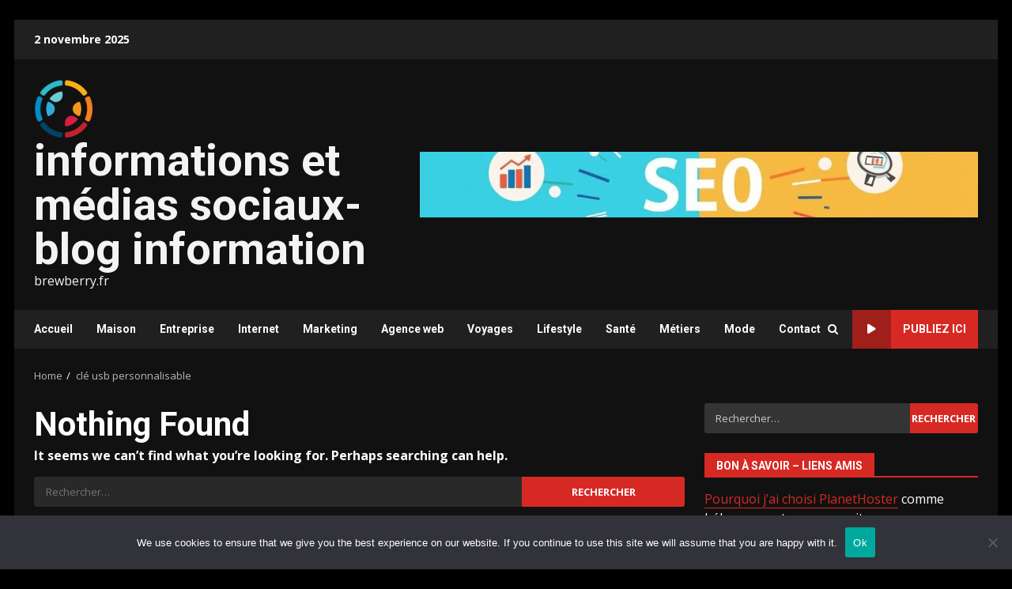

--- FILE ---
content_type: text/html; charset=UTF-8
request_url: https://brewberry.fr/tag/cle-usb-personnalisable/
body_size: 20867
content:
<!doctype html>
<html lang="fr-FR">
<head>
    <meta charset="UTF-8">
    <meta name="viewport" content="width=device-width, initial-scale=1">
    <link rel="profile" href="https://gmpg.org/xfn/11">

    <title>clé usb personnalisable &#8211; informations et médias sociaux-blog information</title>
<meta name='robots' content='max-image-preview:large' />
	<style>img:is([sizes="auto" i], [sizes^="auto," i]) { contain-intrinsic-size: 3000px 1500px }</style>
	<link rel='dns-prefetch' href='//www.googletagmanager.com' />
<link rel='dns-prefetch' href='//fonts.googleapis.com' />
<link rel='dns-prefetch' href='//pagead2.googlesyndication.com' />
<link rel="alternate" type="application/rss+xml" title="informations et médias sociaux-blog information &raquo; Flux" href="https://brewberry.fr/feed/" />
<link rel="alternate" type="application/rss+xml" title="informations et médias sociaux-blog information &raquo; Flux des commentaires" href="https://brewberry.fr/comments/feed/" />
<link rel="alternate" type="application/rss+xml" title="informations et médias sociaux-blog information &raquo; Flux de l’étiquette clé usb personnalisable" href="https://brewberry.fr/tag/cle-usb-personnalisable/feed/" />
<script type="text/javascript">
/* <![CDATA[ */
window._wpemojiSettings = {"baseUrl":"https:\/\/s.w.org\/images\/core\/emoji\/16.0.1\/72x72\/","ext":".png","svgUrl":"https:\/\/s.w.org\/images\/core\/emoji\/16.0.1\/svg\/","svgExt":".svg","source":{"concatemoji":"https:\/\/brewberry.fr\/wp-includes\/js\/wp-emoji-release.min.js?ver=af1cbb16851c45e710785ba777635ae0"}};
/*! This file is auto-generated */
!function(s,n){var o,i,e;function c(e){try{var t={supportTests:e,timestamp:(new Date).valueOf()};sessionStorage.setItem(o,JSON.stringify(t))}catch(e){}}function p(e,t,n){e.clearRect(0,0,e.canvas.width,e.canvas.height),e.fillText(t,0,0);var t=new Uint32Array(e.getImageData(0,0,e.canvas.width,e.canvas.height).data),a=(e.clearRect(0,0,e.canvas.width,e.canvas.height),e.fillText(n,0,0),new Uint32Array(e.getImageData(0,0,e.canvas.width,e.canvas.height).data));return t.every(function(e,t){return e===a[t]})}function u(e,t){e.clearRect(0,0,e.canvas.width,e.canvas.height),e.fillText(t,0,0);for(var n=e.getImageData(16,16,1,1),a=0;a<n.data.length;a++)if(0!==n.data[a])return!1;return!0}function f(e,t,n,a){switch(t){case"flag":return n(e,"\ud83c\udff3\ufe0f\u200d\u26a7\ufe0f","\ud83c\udff3\ufe0f\u200b\u26a7\ufe0f")?!1:!n(e,"\ud83c\udde8\ud83c\uddf6","\ud83c\udde8\u200b\ud83c\uddf6")&&!n(e,"\ud83c\udff4\udb40\udc67\udb40\udc62\udb40\udc65\udb40\udc6e\udb40\udc67\udb40\udc7f","\ud83c\udff4\u200b\udb40\udc67\u200b\udb40\udc62\u200b\udb40\udc65\u200b\udb40\udc6e\u200b\udb40\udc67\u200b\udb40\udc7f");case"emoji":return!a(e,"\ud83e\udedf")}return!1}function g(e,t,n,a){var r="undefined"!=typeof WorkerGlobalScope&&self instanceof WorkerGlobalScope?new OffscreenCanvas(300,150):s.createElement("canvas"),o=r.getContext("2d",{willReadFrequently:!0}),i=(o.textBaseline="top",o.font="600 32px Arial",{});return e.forEach(function(e){i[e]=t(o,e,n,a)}),i}function t(e){var t=s.createElement("script");t.src=e,t.defer=!0,s.head.appendChild(t)}"undefined"!=typeof Promise&&(o="wpEmojiSettingsSupports",i=["flag","emoji"],n.supports={everything:!0,everythingExceptFlag:!0},e=new Promise(function(e){s.addEventListener("DOMContentLoaded",e,{once:!0})}),new Promise(function(t){var n=function(){try{var e=JSON.parse(sessionStorage.getItem(o));if("object"==typeof e&&"number"==typeof e.timestamp&&(new Date).valueOf()<e.timestamp+604800&&"object"==typeof e.supportTests)return e.supportTests}catch(e){}return null}();if(!n){if("undefined"!=typeof Worker&&"undefined"!=typeof OffscreenCanvas&&"undefined"!=typeof URL&&URL.createObjectURL&&"undefined"!=typeof Blob)try{var e="postMessage("+g.toString()+"("+[JSON.stringify(i),f.toString(),p.toString(),u.toString()].join(",")+"));",a=new Blob([e],{type:"text/javascript"}),r=new Worker(URL.createObjectURL(a),{name:"wpTestEmojiSupports"});return void(r.onmessage=function(e){c(n=e.data),r.terminate(),t(n)})}catch(e){}c(n=g(i,f,p,u))}t(n)}).then(function(e){for(var t in e)n.supports[t]=e[t],n.supports.everything=n.supports.everything&&n.supports[t],"flag"!==t&&(n.supports.everythingExceptFlag=n.supports.everythingExceptFlag&&n.supports[t]);n.supports.everythingExceptFlag=n.supports.everythingExceptFlag&&!n.supports.flag,n.DOMReady=!1,n.readyCallback=function(){n.DOMReady=!0}}).then(function(){return e}).then(function(){var e;n.supports.everything||(n.readyCallback(),(e=n.source||{}).concatemoji?t(e.concatemoji):e.wpemoji&&e.twemoji&&(t(e.twemoji),t(e.wpemoji)))}))}((window,document),window._wpemojiSettings);
/* ]]> */
</script>

<link rel='stylesheet' id='flex-posts-css' href='https://brewberry.fr/wp-content/plugins/flex-posts/public/css/flex-posts.min.css?ver=1.11.0' type='text/css' media='all' />
<style id='wp-emoji-styles-inline-css' type='text/css'>

	img.wp-smiley, img.emoji {
		display: inline !important;
		border: none !important;
		box-shadow: none !important;
		height: 1em !important;
		width: 1em !important;
		margin: 0 0.07em !important;
		vertical-align: -0.1em !important;
		background: none !important;
		padding: 0 !important;
	}
</style>
<style id='global-styles-inline-css' type='text/css'>
:root{--wp--preset--aspect-ratio--square: 1;--wp--preset--aspect-ratio--4-3: 4/3;--wp--preset--aspect-ratio--3-4: 3/4;--wp--preset--aspect-ratio--3-2: 3/2;--wp--preset--aspect-ratio--2-3: 2/3;--wp--preset--aspect-ratio--16-9: 16/9;--wp--preset--aspect-ratio--9-16: 9/16;--wp--preset--color--black: #000000;--wp--preset--color--cyan-bluish-gray: #abb8c3;--wp--preset--color--white: #ffffff;--wp--preset--color--pale-pink: #f78da7;--wp--preset--color--vivid-red: #cf2e2e;--wp--preset--color--luminous-vivid-orange: #ff6900;--wp--preset--color--luminous-vivid-amber: #fcb900;--wp--preset--color--light-green-cyan: #7bdcb5;--wp--preset--color--vivid-green-cyan: #00d084;--wp--preset--color--pale-cyan-blue: #8ed1fc;--wp--preset--color--vivid-cyan-blue: #0693e3;--wp--preset--color--vivid-purple: #9b51e0;--wp--preset--gradient--vivid-cyan-blue-to-vivid-purple: linear-gradient(135deg,rgba(6,147,227,1) 0%,rgb(155,81,224) 100%);--wp--preset--gradient--light-green-cyan-to-vivid-green-cyan: linear-gradient(135deg,rgb(122,220,180) 0%,rgb(0,208,130) 100%);--wp--preset--gradient--luminous-vivid-amber-to-luminous-vivid-orange: linear-gradient(135deg,rgba(252,185,0,1) 0%,rgba(255,105,0,1) 100%);--wp--preset--gradient--luminous-vivid-orange-to-vivid-red: linear-gradient(135deg,rgba(255,105,0,1) 0%,rgb(207,46,46) 100%);--wp--preset--gradient--very-light-gray-to-cyan-bluish-gray: linear-gradient(135deg,rgb(238,238,238) 0%,rgb(169,184,195) 100%);--wp--preset--gradient--cool-to-warm-spectrum: linear-gradient(135deg,rgb(74,234,220) 0%,rgb(151,120,209) 20%,rgb(207,42,186) 40%,rgb(238,44,130) 60%,rgb(251,105,98) 80%,rgb(254,248,76) 100%);--wp--preset--gradient--blush-light-purple: linear-gradient(135deg,rgb(255,206,236) 0%,rgb(152,150,240) 100%);--wp--preset--gradient--blush-bordeaux: linear-gradient(135deg,rgb(254,205,165) 0%,rgb(254,45,45) 50%,rgb(107,0,62) 100%);--wp--preset--gradient--luminous-dusk: linear-gradient(135deg,rgb(255,203,112) 0%,rgb(199,81,192) 50%,rgb(65,88,208) 100%);--wp--preset--gradient--pale-ocean: linear-gradient(135deg,rgb(255,245,203) 0%,rgb(182,227,212) 50%,rgb(51,167,181) 100%);--wp--preset--gradient--electric-grass: linear-gradient(135deg,rgb(202,248,128) 0%,rgb(113,206,126) 100%);--wp--preset--gradient--midnight: linear-gradient(135deg,rgb(2,3,129) 0%,rgb(40,116,252) 100%);--wp--preset--font-size--small: 13px;--wp--preset--font-size--medium: 20px;--wp--preset--font-size--large: 36px;--wp--preset--font-size--x-large: 42px;--wp--preset--spacing--20: 0.44rem;--wp--preset--spacing--30: 0.67rem;--wp--preset--spacing--40: 1rem;--wp--preset--spacing--50: 1.5rem;--wp--preset--spacing--60: 2.25rem;--wp--preset--spacing--70: 3.38rem;--wp--preset--spacing--80: 5.06rem;--wp--preset--shadow--natural: 6px 6px 9px rgba(0, 0, 0, 0.2);--wp--preset--shadow--deep: 12px 12px 50px rgba(0, 0, 0, 0.4);--wp--preset--shadow--sharp: 6px 6px 0px rgba(0, 0, 0, 0.2);--wp--preset--shadow--outlined: 6px 6px 0px -3px rgba(255, 255, 255, 1), 6px 6px rgba(0, 0, 0, 1);--wp--preset--shadow--crisp: 6px 6px 0px rgba(0, 0, 0, 1);}:root { --wp--style--global--content-size: 8200px;--wp--style--global--wide-size: 1190px; }:where(body) { margin: 0; }.wp-site-blocks > .alignleft { float: left; margin-right: 2em; }.wp-site-blocks > .alignright { float: right; margin-left: 2em; }.wp-site-blocks > .aligncenter { justify-content: center; margin-left: auto; margin-right: auto; }:where(.wp-site-blocks) > * { margin-block-start: 24px; margin-block-end: 0; }:where(.wp-site-blocks) > :first-child { margin-block-start: 0; }:where(.wp-site-blocks) > :last-child { margin-block-end: 0; }:root { --wp--style--block-gap: 24px; }:root :where(.is-layout-flow) > :first-child{margin-block-start: 0;}:root :where(.is-layout-flow) > :last-child{margin-block-end: 0;}:root :where(.is-layout-flow) > *{margin-block-start: 24px;margin-block-end: 0;}:root :where(.is-layout-constrained) > :first-child{margin-block-start: 0;}:root :where(.is-layout-constrained) > :last-child{margin-block-end: 0;}:root :where(.is-layout-constrained) > *{margin-block-start: 24px;margin-block-end: 0;}:root :where(.is-layout-flex){gap: 24px;}:root :where(.is-layout-grid){gap: 24px;}.is-layout-flow > .alignleft{float: left;margin-inline-start: 0;margin-inline-end: 2em;}.is-layout-flow > .alignright{float: right;margin-inline-start: 2em;margin-inline-end: 0;}.is-layout-flow > .aligncenter{margin-left: auto !important;margin-right: auto !important;}.is-layout-constrained > .alignleft{float: left;margin-inline-start: 0;margin-inline-end: 2em;}.is-layout-constrained > .alignright{float: right;margin-inline-start: 2em;margin-inline-end: 0;}.is-layout-constrained > .aligncenter{margin-left: auto !important;margin-right: auto !important;}.is-layout-constrained > :where(:not(.alignleft):not(.alignright):not(.alignfull)){max-width: var(--wp--style--global--content-size);margin-left: auto !important;margin-right: auto !important;}.is-layout-constrained > .alignwide{max-width: var(--wp--style--global--wide-size);}body .is-layout-flex{display: flex;}.is-layout-flex{flex-wrap: wrap;align-items: center;}.is-layout-flex > :is(*, div){margin: 0;}body .is-layout-grid{display: grid;}.is-layout-grid > :is(*, div){margin: 0;}body{padding-top: 0px;padding-right: 0px;padding-bottom: 0px;padding-left: 0px;}a:where(:not(.wp-element-button)){text-decoration: none;}:root :where(.wp-element-button, .wp-block-button__link){background-color: #32373c;border-width: 0;color: #fff;font-family: inherit;font-size: inherit;line-height: inherit;padding: calc(0.667em + 2px) calc(1.333em + 2px);text-decoration: none;}.has-black-color{color: var(--wp--preset--color--black) !important;}.has-cyan-bluish-gray-color{color: var(--wp--preset--color--cyan-bluish-gray) !important;}.has-white-color{color: var(--wp--preset--color--white) !important;}.has-pale-pink-color{color: var(--wp--preset--color--pale-pink) !important;}.has-vivid-red-color{color: var(--wp--preset--color--vivid-red) !important;}.has-luminous-vivid-orange-color{color: var(--wp--preset--color--luminous-vivid-orange) !important;}.has-luminous-vivid-amber-color{color: var(--wp--preset--color--luminous-vivid-amber) !important;}.has-light-green-cyan-color{color: var(--wp--preset--color--light-green-cyan) !important;}.has-vivid-green-cyan-color{color: var(--wp--preset--color--vivid-green-cyan) !important;}.has-pale-cyan-blue-color{color: var(--wp--preset--color--pale-cyan-blue) !important;}.has-vivid-cyan-blue-color{color: var(--wp--preset--color--vivid-cyan-blue) !important;}.has-vivid-purple-color{color: var(--wp--preset--color--vivid-purple) !important;}.has-black-background-color{background-color: var(--wp--preset--color--black) !important;}.has-cyan-bluish-gray-background-color{background-color: var(--wp--preset--color--cyan-bluish-gray) !important;}.has-white-background-color{background-color: var(--wp--preset--color--white) !important;}.has-pale-pink-background-color{background-color: var(--wp--preset--color--pale-pink) !important;}.has-vivid-red-background-color{background-color: var(--wp--preset--color--vivid-red) !important;}.has-luminous-vivid-orange-background-color{background-color: var(--wp--preset--color--luminous-vivid-orange) !important;}.has-luminous-vivid-amber-background-color{background-color: var(--wp--preset--color--luminous-vivid-amber) !important;}.has-light-green-cyan-background-color{background-color: var(--wp--preset--color--light-green-cyan) !important;}.has-vivid-green-cyan-background-color{background-color: var(--wp--preset--color--vivid-green-cyan) !important;}.has-pale-cyan-blue-background-color{background-color: var(--wp--preset--color--pale-cyan-blue) !important;}.has-vivid-cyan-blue-background-color{background-color: var(--wp--preset--color--vivid-cyan-blue) !important;}.has-vivid-purple-background-color{background-color: var(--wp--preset--color--vivid-purple) !important;}.has-black-border-color{border-color: var(--wp--preset--color--black) !important;}.has-cyan-bluish-gray-border-color{border-color: var(--wp--preset--color--cyan-bluish-gray) !important;}.has-white-border-color{border-color: var(--wp--preset--color--white) !important;}.has-pale-pink-border-color{border-color: var(--wp--preset--color--pale-pink) !important;}.has-vivid-red-border-color{border-color: var(--wp--preset--color--vivid-red) !important;}.has-luminous-vivid-orange-border-color{border-color: var(--wp--preset--color--luminous-vivid-orange) !important;}.has-luminous-vivid-amber-border-color{border-color: var(--wp--preset--color--luminous-vivid-amber) !important;}.has-light-green-cyan-border-color{border-color: var(--wp--preset--color--light-green-cyan) !important;}.has-vivid-green-cyan-border-color{border-color: var(--wp--preset--color--vivid-green-cyan) !important;}.has-pale-cyan-blue-border-color{border-color: var(--wp--preset--color--pale-cyan-blue) !important;}.has-vivid-cyan-blue-border-color{border-color: var(--wp--preset--color--vivid-cyan-blue) !important;}.has-vivid-purple-border-color{border-color: var(--wp--preset--color--vivid-purple) !important;}.has-vivid-cyan-blue-to-vivid-purple-gradient-background{background: var(--wp--preset--gradient--vivid-cyan-blue-to-vivid-purple) !important;}.has-light-green-cyan-to-vivid-green-cyan-gradient-background{background: var(--wp--preset--gradient--light-green-cyan-to-vivid-green-cyan) !important;}.has-luminous-vivid-amber-to-luminous-vivid-orange-gradient-background{background: var(--wp--preset--gradient--luminous-vivid-amber-to-luminous-vivid-orange) !important;}.has-luminous-vivid-orange-to-vivid-red-gradient-background{background: var(--wp--preset--gradient--luminous-vivid-orange-to-vivid-red) !important;}.has-very-light-gray-to-cyan-bluish-gray-gradient-background{background: var(--wp--preset--gradient--very-light-gray-to-cyan-bluish-gray) !important;}.has-cool-to-warm-spectrum-gradient-background{background: var(--wp--preset--gradient--cool-to-warm-spectrum) !important;}.has-blush-light-purple-gradient-background{background: var(--wp--preset--gradient--blush-light-purple) !important;}.has-blush-bordeaux-gradient-background{background: var(--wp--preset--gradient--blush-bordeaux) !important;}.has-luminous-dusk-gradient-background{background: var(--wp--preset--gradient--luminous-dusk) !important;}.has-pale-ocean-gradient-background{background: var(--wp--preset--gradient--pale-ocean) !important;}.has-electric-grass-gradient-background{background: var(--wp--preset--gradient--electric-grass) !important;}.has-midnight-gradient-background{background: var(--wp--preset--gradient--midnight) !important;}.has-small-font-size{font-size: var(--wp--preset--font-size--small) !important;}.has-medium-font-size{font-size: var(--wp--preset--font-size--medium) !important;}.has-large-font-size{font-size: var(--wp--preset--font-size--large) !important;}.has-x-large-font-size{font-size: var(--wp--preset--font-size--x-large) !important;}
:root :where(.wp-block-pullquote){font-size: 1.5em;line-height: 1.6;}
</style>
<link rel='stylesheet' id='cookie-notice-front-css' href='https://brewberry.fr/wp-content/plugins/cookie-notice/css/front.min.css?ver=2.5.8' type='text/css' media='all' />
<link rel='stylesheet' id='aft-icons-css' href='https://brewberry.fr/wp-content/themes/darknews/assets/icons/style.css?ver=af1cbb16851c45e710785ba777635ae0' type='text/css' media='all' />
<link rel='stylesheet' id='bootstrap-css' href='https://brewberry.fr/wp-content/themes/darknews/assets/bootstrap/css/bootstrap.min.css?ver=af1cbb16851c45e710785ba777635ae0' type='text/css' media='all' />
<link rel='stylesheet' id='slick-css-css' href='https://brewberry.fr/wp-content/themes/darknews/assets/slick/css/slick.min.css?ver=af1cbb16851c45e710785ba777635ae0' type='text/css' media='all' />
<link rel='stylesheet' id='sidr-css' href='https://brewberry.fr/wp-content/themes/darknews/assets/sidr/css/jquery.sidr.dark.css?ver=af1cbb16851c45e710785ba777635ae0' type='text/css' media='all' />
<link rel='stylesheet' id='magnific-popup-css' href='https://brewberry.fr/wp-content/themes/darknews/assets/magnific-popup/magnific-popup.css?ver=af1cbb16851c45e710785ba777635ae0' type='text/css' media='all' />
<link rel='stylesheet' id='darknews-google-fonts-css' href='https://fonts.googleapis.com/css?family=Roboto:100,300,400,500,700|Open%20Sans:400,400italic,600,700|Roboto:100,300,400,500,700&#038;subset=latin,latin-ext' type='text/css' media='all' />
<link rel='stylesheet' id='darknews-style-css' href='https://brewberry.fr/wp-content/themes/darknews/style.css?ver=af1cbb16851c45e710785ba777635ae0' type='text/css' media='all' />
<style id='darknews-style-inline-css' type='text/css'>

                    body.aft-dark-mode #sidr,
            body.aft-dark-mode,
            body.aft-dark-mode #af-preloader {
            background-color: #000000;
            }
        
                    body.aft-default-mode #sidr,
            body.aft-default-mode #af-preloader {
            background-color: #eeeeee ;
            }
            body.aft-default-mode.custom-background,
            body.aft-default-mode {
            background-color: #eeeeee  ;
            }
        
                    .woocommerce #respond input#submit.disabled,
            .woocommerce #respond input#submit:disabled,
            .woocommerce #respond input#submit:disabled[disabled],
            .woocommerce a.button.disabled,
            .woocommerce a.button:disabled,
            .woocommerce a.button:disabled[disabled],
            .woocommerce button.button.disabled,
            .woocommerce button.button:disabled,
            .woocommerce button.button:disabled[disabled],
            .woocommerce input.button.disabled,
            .woocommerce input.button:disabled,
            .woocommerce input.button:disabled[disabled],
            .woocommerce #respond input#submit,
            .woocommerce a.button,
            .woocommerce button.button,
            .woocommerce input.button,
            .woocommerce #respond input#submit.alt,
            .woocommerce a.button.alt,
            .woocommerce button.button.alt,
            .woocommerce input.button.alt,

            .order-again .button:hover,
            .woocommerce a.button.add_to_cart_button:hover,
            .woocommerce-Address .edit:hover,
            .woocommerce-Button:hover,
            .wc-block-components-button:hover,
            .woocommerce #respond input#submit.alt:hover,
            .woocommerce a.button.alt:hover,
            .woocommerce button.button.alt:hover,
            .woocommerce input.button.alt:hover,
            .woocommerce-active a.added_to_cart :hover,
            .woocommerce a.added_to_cart:hover,
            body.aft-default-mode .entry-content a.wc-block-components-button,
            body .wc-block-components-button,
            .woocommerce-account .addresses .title .edit,

            .wc-block-checkout .wp-block-button__link,
            :root .wc-block-featured-product__link :where(.wp-element-button, .wp-block-button__link),
            :root .wc-block-featured-category__link :where(.wp-element-button, .wp-block-button__link),
            .woocommerce-notices-wrapper .button,
            .wc-block-grid .wp-block-button__link,
            .wp-block-button.wc-block-components-product-button .wp-block-button__link,
            .wc-block-grid__product-add-to-cart.wp-block-button .wp-block-button__link,
            button.wc-block-mini-cart__button,
            .woocommerce ul.products li.product .button:hover,

            .widget-title-fill-and-border .wp-block-search__label,
            .widget-title-fill-and-no-border .wp-block-search__label,
            .widget-title-fill-and-border .wp-block-group .wp-block-heading,
            .widget-title-fill-and-no-border .wp-block-group .wp-block-heading,

            .widget-title-fill-and-border .wp_post_author_widget .widget-title .header-after,
            .widget-title-fill-and-no-border .wp_post_author_widget .widget-title .header-after,

            footer .aft-small-social-menu ul li a:hover,
            header .top-header .aft-small-social-menu ul li a:hover,
            .darknews_author_info_widget .aft-small-social-menu ul li a:hover,
            footer .aft-small-social-menu ul li a:hover,
            body.widget-title-border-center .widget-title .heading-line-before,
            body.widget-title-border-bottom .header-after1 .heading-line-before,
            body.widget-title-border-bottom .widget-title .heading-line-before,
            body .af-cat-widget-carousel a.darknews-categories.category-color-1,
            .widget-title-fill-and-no-border .widget-title .heading-line,
            .widget-title-fill-and-border .widget-title .heading-line,
            .widget-title-border-bottom .wp-block-search__label::before,
            .widget-title-border-bottom .wp-block-group .wp-block-heading::before,
            .widget-title-border-bottom .wp_post_author_widget .widget-title .header-after::before,
            .widget-title-border-center .wp-block-search__label::before,
            .widget-title-border-center .wp-block-group .wp-block-heading::before,
            .widget-title-border-center .wp_post_author_widget .widget-title .heading-line-before,
            .widget-title-border-center .wp_post_author_widget .widget-title .header-after::before,

            .aft-posts-tabs-panel .nav-tabs>li>a.active,
            .aft-main-banner-wrapper .widget-title .heading-line,
            a.sidr-class-sidr-button-close,
            .aft-default-mode .entry-content button.button:hover,
            .aft-default-mode .entry-content a.button:hover,
            .aft-dark-mode .entry-content button.button:hover,
            .aft-dark-mode .entry-content a.button:hover,

            .widget-title-fill-and-border .wp-block-search__label::before,
            .widget-title-fill-and-border .wp-block-group .wp-block-heading::before,

            body.aft-dark-mode .is-style-fill a.wp-block-button__link:not(.has-text-color),
            body.aft-default-mode .is-style-fill a.wp-block-button__link:not(.has-text-color),

            body.aft-dark-mode input[type="button"],
            body.aft-dark-mode input[type="reset"],
            body.aft-dark-mode input[type="submit"],
            body.aft-dark-mode .inner-suscribe input[type=submit],
            body.aft-default-mode input[type="button"],
            body.aft-default-mode input[type="reset"],
            body.aft-default-mode input[type="submit"],
            .wp-block-search__button,
            body.aft-default-mode .inner-suscribe input[type=submit],
            .af-youtube-slider .af-video-wrap .af-bg-play i,
            .af-youtube-video-list .entry-header-yt-video-wrapper .af-yt-video-play i,
            body .btn-style1 a:visited,
            body .btn-style1 a,
            body .darknews-pagination .nav-links .page-numbers.current,
            body #scroll-up,
            .aft-readmore-wrapper a.aft-readmore:hover,
            body.aft-dark-mode .aft-readmore-wrapper a.aft-readmore:hover,
            footer.site-footer .aft-readmore-wrapper a.aft-readmore:hover,
            .aft-readmore-wrapper a.aft-readmore:hover,
            .read-img .trending-no,
            body .trending-posts-vertical .trending-no{
            background-color: #d72924 ;
            }

            .grid-design-texts-over-image .aft-readmore-wrapper a.aft-readmore:hover,
            .aft-readmore-wrapper a.aft-readmore:hover,
            body.aft-dark-mode .aft-readmore-wrapper a.aft-readmore:hover,
            body.aft-default-mode .aft-readmore-wrapper a.aft-readmore:hover,

            body.single .entry-header .aft-post-excerpt-and-meta .post-excerpt,
            .aft-posts-tabs-panel .nav-tabs,
            .widget-title-fill-and-border .widget-title,
            body.aft-dark-mode.single span.tags-links a:hover,
            .darknews-pagination .nav-links .page-numbers.current,
            .aft-readmore-wrapper a.aft-readmore:hover,
            p.awpa-more-posts a:hover{
            border-color: #d72924 ;
            }
            .woocommerce div.product .woocommerce-tabs ul.tabs li.active,
            body.aft-dark-mode .is-style-outline a.wp-block-button__link:not(.has-text-color),
            body.aft-default-mode .is-style-outline a.wp-block-button__link:not(.has-text-color),
            .wp-post-author-meta .wp-post-author-meta-more-posts a.awpa-more-posts:hover{
            border-color: #d72924 ;
            }
            #scroll-up::after,
            .aft-dark-mode #loader,
            .aft-default-mode #loader {
            border-bottom-color: #d72924 ;
            }
            body.aft-default-mode .woocommerce-loop-product__title:hover,
            body.aft-dark-mode .woocommerce-loop-product__title:hover,
            body.aft-dark-mode .is-style-outline a.wp-block-button__link:not(.has-text-color),
            body.aft-default-mode .is-style-outline a.wp-block-button__link:not(.has-text-color),
            body.aft-default-mode #secondary .darknews-widget ol[class*="wp-block-"] a:hover,
            body.aft-default-mode #secondary .darknews-widget ul[class*="wp-block-"] a:hover,
            body.aft-dark-mode #secondary .darknews-widget ol[class*="wp-block-"] a:hover,
            body.aft-dark-mode #secondary .darknews-widget ul[class*="wp-block-"] a:hover,
            .widget_text a ,
            body.aft-default-mode .sidebar-area .wp-block-tag-cloud a:hover,
            body.aft-default-mode .site-footer .wp-block-tag-cloud a:hover,
            body.aft-default-mode .site-footer .tagcloud a:hover,
            .wp_post_author_widget .wp-post-author-meta .awpa-display-name a:hover,
            body.aft-dark-mode .sidebar-area .wp-block-tag-cloud a:hover,
            body.aft-dark-mode .site-footer .wp-block-tag-cloud a:hover,
            body.aft-dark-mode .site-footer .tagcloud a:hover,
            .wp-post-author-meta .wp-post-author-meta-more-posts a.awpa-more-posts:hover,
            body.aft-default-mode .af-breadcrumbs a:hover,
            body.aft-dark-mode .af-breadcrumbs a:hover,
            .aft-default-mode .site-footer .wp-calendar-nav a,
            body.aft-dark-mode .wp-calendar-nav a,
            body p.logged-in-as a,
            a, a:visited, a:hover, a:focus, a:active,
            span.posted_in a:hover,span.tagged_as a:hover ,
            body.aft-default-mode .wp-post-author-meta .awpa-display-name a:hover,
            body.aft-default-mode .tagcloud a:hover,
            body.aft-default-mode.single span.tags-links a:hover,
            body.aft-default-mode p.awpa-more-posts a:hover,
            body.aft-default-mode p.awpa-website a:hover ,
            body.aft-default-mode .widget ul.menu >li a:hover,
            body.aft-default-mode .nav-links a:hover,
            body.aft-default-mode ul.trail-items li a:hover,
            body.aft-dark-mode .wp-post-author-meta .awpa-display-name a:hover,
            body.aft-dark-mode .tagcloud a:hover,
            body.aft-dark-mode.single span.tags-links a:hover,
            body.aft-dark-mode p.awpa-more-posts a:hover,
            body.aft-dark-mode p.awpa-website a:hover ,
            body.aft-dark-mode .widget ul.menu >li a:hover,
            body.aft-dark-mode .nav-links a:hover,
            body.aft-dark-mode ul.trail-items li a:hover,
            .site-footer .secondary-footer a:hover,
            body.aft-default-mode .comment-meta a:hover,
            body.aft-dark-mode .comment-meta a:hover,
            body.aft-default-mode .fn a:hover,
            body.aft-dark-mode .fn a:hover,
            body.aft-dark-mode .entry-content a:hover,
            body.aft-dark-mode .entry-content > [class*="wp-block-"] a:not(.has-text-color):hover,
            body.aft-dark-mode .entry-content > ol a:hover,
            body.aft-dark-mode .entry-content > ul a:hover,
            body.aft-dark-mode .entry-content > p a:hover,
            body.aft-default-mode .entry-content a:hover,
            body.aft-default-mode .entry-content > [class*="wp-block-"] a:not(.has-text-color):hover,
            body.aft-default-mode .entry-content > ol a:hover,
            body.aft-default-mode .entry-content > ul a:hover,
            body.aft-default-mode .entry-content > p a:hover,
            .comment-metadata a{
            color:#d72924 ;
            }

            @media only screen and (min-width: 992px){
            body.aft-default-mode .darknews-header .main-navigation .menu-desktop > ul > li:hover > a:before,
            body.aft-default-mode .darknews-header .main-navigation .menu-desktop > ul > li.current-menu-item > a:before {
            background-color: #d72924 ;
            }
            }
        
                    .woocommerce-product-search button[type="submit"], input.search-submit{
            background-color: #d72924 ;
            }
            #wp-calendar tbody td a,
            body.aft-dark-mode #wp-calendar tbody td#today,
            body.aft-default-mode #wp-calendar tbody td#today,
            body .entry-content > [class*="wp-block-"] a:not(.has-text-color),
            body .entry-content > ul a, body .entry-content > ul a:visited,
            body .entry-content > ol a, body .entry-content > ol a:visited,
            body .entry-content > p a, body .entry-content > p a:visited
            {
            color: #d72924 ;
            }
            .woocommerce-product-search button[type="submit"], input.search-submit,
            body.single span.tags-links a:hover{
            border-color: #d72924 ;
            }

            @media only screen and (min-width: 993px){
            .main-navigation .menu-desktop > li.current-menu-item::after,
            .main-navigation .menu-desktop > ul > li.current-menu-item::after,
            .main-navigation .menu-desktop > li::after, .main-navigation .menu-desktop > ul > li::after{
            background-color: #d72924 ;
            }
            }
        

                    .site-title {
            font-family: Roboto;
            }
        
                    body,
            button,
            input,
            select,
            optgroup,
            .cat-links li a,
            .min-read,
            .af-social-contacts .social-widget-menu .screen-reader-text,
            textarea {
            font-family: Open Sans;
            }
        
                    .wp-block-search__label,
            div.custom-menu-link > a,
            .aft-main-banner-wrapper .nav-tabs>li>a,
            .aft-posts-tabs-panel .nav-tabs>li>a,
            .exclusive-posts .exclusive-now span,
            .aft-posts-tabs-panel .nav-tabs>li>a,
            .nav-tabs>li,
            .widget ul ul li,
            .widget ul.menu >li ,
            .widget > ul > li,
            .main-navigation ul li a,
            h1, h2, h3, h4, h5, h6 {
            font-family: Roboto;
            }
        
        .elementor-page .elementor-section.elementor-section-full_width > .elementor-container,
        .elementor-page .elementor-section.elementor-section-boxed > .elementor-container,
        .elementor-default .elementor-section.elementor-section-full_width > .elementor-container,
        .elementor-default .elementor-section.elementor-section-boxed > .elementor-container{
        max-width: 1244px;
        }
        @media screen and (min-width: 1360px){
        .af-full-layout.elementor-page .elementor-section.elementor-section-full_width > .elementor-container,
        .af-full-layout.elementor-page .elementor-section.elementor-section-boxed > .elementor-container,
        .af-full-layout.elementor-default .elementor-section.elementor-section-full_width > .elementor-container,
        .af-full-layout.elementor-default .elementor-section.elementor-section-boxed > .elementor-container{
        max-width: 1920px;
        }
        }
        .full-width-content .elementor-section-stretched,
        .align-content-left .elementor-section-stretched,
        .align-content-right .elementor-section-stretched {
        max-width: 100%;
        left: 0 !important;
        }

</style>
<script type="text/javascript" id="cookie-notice-front-js-before">
/* <![CDATA[ */
var cnArgs = {"ajaxUrl":"https:\/\/brewberry.fr\/wp-admin\/admin-ajax.php","nonce":"e4bca3adb3","hideEffect":"fade","position":"bottom","onScroll":false,"onScrollOffset":100,"onClick":false,"cookieName":"cookie_notice_accepted","cookieTime":2592000,"cookieTimeRejected":2592000,"globalCookie":false,"redirection":false,"cache":true,"revokeCookies":false,"revokeCookiesOpt":"automatic"};
/* ]]> */
</script>
<script type="text/javascript" src="https://brewberry.fr/wp-content/plugins/cookie-notice/js/front.min.js?ver=2.5.8" id="cookie-notice-front-js"></script>
<script type="text/javascript" src="https://brewberry.fr/wp-includes/js/jquery/jquery.min.js?ver=3.7.1" id="jquery-core-js"></script>
<script type="text/javascript" src="https://brewberry.fr/wp-includes/js/jquery/jquery-migrate.min.js?ver=3.4.1" id="jquery-migrate-js"></script>

<!-- Extrait de code de la balise Google (gtag.js) ajouté par Site Kit -->
<!-- Extrait Google Analytics ajouté par Site Kit -->
<script type="text/javascript" src="https://www.googletagmanager.com/gtag/js?id=GT-PHWHJZR" id="google_gtagjs-js" async></script>
<script type="text/javascript" id="google_gtagjs-js-after">
/* <![CDATA[ */
window.dataLayer = window.dataLayer || [];function gtag(){dataLayer.push(arguments);}
gtag("set","linker",{"domains":["brewberry.fr"]});
gtag("js", new Date());
gtag("set", "developer_id.dZTNiMT", true);
gtag("config", "GT-PHWHJZR");
/* ]]> */
</script>
<link rel="https://api.w.org/" href="https://brewberry.fr/wp-json/" /><link rel="alternate" title="JSON" type="application/json" href="https://brewberry.fr/wp-json/wp/v2/tags/213" /><meta name="generator" content="Site Kit by Google 1.164.0" />
<!-- Balises Meta Google AdSense ajoutées par Site Kit -->
<meta name="google-adsense-platform-account" content="ca-host-pub-2644536267352236">
<meta name="google-adsense-platform-domain" content="sitekit.withgoogle.com">
<!-- Fin des balises Meta End Google AdSense ajoutées par Site Kit -->
<style type="text/css">.recentcomments a{display:inline !important;padding:0 !important;margin:0 !important;}</style>        <style type="text/css">
                        .site-title a,
            .site-header .site-branding .site-title a:visited,
            .site-header .site-branding .site-title a:hover,
            .site-description {
                color: #f3f3f3;
            }

            .header-layout-3 .site-header .site-branding .site-title,
            .site-branding .site-title {
                font-size: 56px;
            }

            @media only screen and (max-width: 640px) {
                .site-branding .site-title {
                    font-size: 40px;

                }
              }   

           @media only screen and (max-width: 375px) {
                    .site-branding .site-title {
                        font-size: 32px;

                    }
                }

            

        </style>
        
<!-- Extrait Google AdSense ajouté par Site Kit -->
<script type="text/javascript" async="async" src="https://pagead2.googlesyndication.com/pagead/js/adsbygoogle.js?client=ca-pub-5622725242162233&amp;host=ca-host-pub-2644536267352236" crossorigin="anonymous"></script>

<!-- End Google AdSense snippet added by Site Kit -->
<link rel="icon" href="https://brewberry.fr/wp-content/uploads/2024/07/cropped-9pjefvw5eii-32x32.jpg" sizes="32x32" />
<link rel="icon" href="https://brewberry.fr/wp-content/uploads/2024/07/cropped-9pjefvw5eii-192x192.jpg" sizes="192x192" />
<link rel="apple-touch-icon" href="https://brewberry.fr/wp-content/uploads/2024/07/cropped-9pjefvw5eii-180x180.jpg" />
<meta name="msapplication-TileImage" content="https://brewberry.fr/wp-content/uploads/2024/07/cropped-9pjefvw5eii-270x270.jpg" />
</head>

<body data-rsssl=1 class="archive tag tag-cle-usb-personnalisable tag-213 wp-custom-logo wp-embed-responsive wp-theme-darknews cookies-not-set hfeed aft-dark-mode aft-header-layout-default header-image-default widget-title-fill-and-border default-content-layout align-content-left af-boxed-layout aft-enable-top-bottom-gaps">

    <div id="af-preloader">
        <div id="loader-wrapper">
            <div id="loader">
            </div>
        </div>
    </div>

<div id="page" class="site af-whole-wrapper">
    <a class="skip-link screen-reader-text" href="#content">Skip to content</a>

    
    <header id="masthead" class="header-layout-default darknews-header">
        <div class="top-header">
    <div class="container-wrapper">
      <div class="top-bar-flex">
        <div class="top-bar-left col-2">
          <div class="date-bar-left">
                  <span class="topbar-date">
        2 novembre 2025      </span>
              </div>
        </div>
        <div class="top-bar-right col-2">
          <div class="aft-small-social-menu">
                            </div>
        </div>
      </div>
    </div>
  </div>
<div class="af-middle-header "
  data-background="">
  <div class="container-wrapper">
    <div class="af-middle-container">
      <div class="logo">
            <div class="site-branding">
      <a href="https://brewberry.fr/" class="custom-logo-link" rel="home"><img width="75" height="75" src="https://brewberry.fr/wp-content/uploads/2022/07/cropped-logo-e1658244409896.png" class="custom-logo" alt="Logo de l&#039;information des réseaux sociaux" decoding="async" /></a>        <p class="site-title font-family-1">
          <a href="https://brewberry.fr/" class="site-title-anchor"
            rel="home">informations et médias sociaux-blog information</a>
        </p>
      
              <p class="site-description">brewberry.fr</p>
          </div>

      </div>

      <div class="header-promotion">
              <div class="banner-promotions-wrapper">
                  <div class="promotion-section">
            <a href="https://crseo.net" aria-label="Advertisement">
              <img width="1024" height="121" src="https://brewberry.fr/wp-content/uploads/2024/11/cropped-crseo-01.jpg" class="attachment-full size-full" alt="" />            </a>
          </div>
        
      </div>
      <!-- Trending line END -->
          </div>

    </div>
  </div>
</div>
<div id="main-navigation-bar" class="af-bottom-header">
  <div class="container-wrapper">
    <div class="bottom-bar-flex">
      <div class="offcanvas-navigaiton">
                <div class="af-bottom-head-nav">
              <div class="navigation-container">
      <nav class="main-navigation clearfix">

        <button class="toggle-menu" aria-controls="primary-menu" aria-expanded="false">
          <span class="screen-reader-text">
            Primary Menu          </span>
          <i class="ham"></i>
        </button>


        <div class="menu main-menu menu-desktop show-menu-border"><ul id="primary-menu" class="menu"><li id="menu-item-3378" class="menu-item menu-item-type-custom menu-item-object-custom menu-item-home menu-item-3378"><a href="https://brewberry.fr/">Accueil</a></li>
<li id="menu-item-1164" class="menu-item menu-item-type-taxonomy menu-item-object-category menu-item-1164"><a href="https://brewberry.fr/category/maison/">Maison</a></li>
<li id="menu-item-1165" class="menu-item menu-item-type-taxonomy menu-item-object-category menu-item-1165"><a href="https://brewberry.fr/category/entreprise/">Entreprise</a></li>
<li id="menu-item-1166" class="menu-item menu-item-type-taxonomy menu-item-object-category menu-item-1166"><a href="https://brewberry.fr/category/internet/">Internet</a></li>
<li id="menu-item-1167" class="menu-item menu-item-type-taxonomy menu-item-object-category menu-item-1167"><a href="https://brewberry.fr/category/internet/marketing/">Marketing</a></li>
<li id="menu-item-1168" class="menu-item menu-item-type-taxonomy menu-item-object-category menu-item-1168"><a href="https://brewberry.fr/category/internet/agence-web/">Agence web</a></li>
<li id="menu-item-1169" class="menu-item menu-item-type-taxonomy menu-item-object-category menu-item-1169"><a href="https://brewberry.fr/category/voyages/">Voyages</a></li>
<li id="menu-item-1170" class="menu-item menu-item-type-taxonomy menu-item-object-category menu-item-1170"><a href="https://brewberry.fr/category/lifestyle/">Lifestyle</a></li>
<li id="menu-item-1171" class="menu-item menu-item-type-taxonomy menu-item-object-category menu-item-1171"><a href="https://brewberry.fr/category/sante/">Santé</a></li>
<li id="menu-item-1172" class="menu-item menu-item-type-taxonomy menu-item-object-category menu-item-1172"><a href="https://brewberry.fr/category/metiers/">Métiers</a></li>
<li id="menu-item-1173" class="menu-item menu-item-type-taxonomy menu-item-object-category menu-item-1173"><a href="https://brewberry.fr/category/mode/">Mode</a></li>
<li id="menu-item-2559" class="menu-item menu-item-type-custom menu-item-object-custom menu-item-2559"><a href="https://consultant-referencement-seo.com/contactez-nous/">Contact</a></li>
</ul></div>      </nav>
    </div>


          </div>
      </div>
      <div class="search-watch">
            <div class="af-search-wrap">
      <div class="search-overlay">
        <a href="#" title="Search" class="search-icon">
          <i class="fa fa-search"></i>
        </a>
        <div class="af-search-form">
          <form role="search" method="get" class="search-form" action="https://brewberry.fr/">
				<label>
					<span class="screen-reader-text">Rechercher :</span>
					<input type="search" class="search-field" placeholder="Rechercher…" value="" name="s" />
				</label>
				<input type="submit" class="search-submit" value="Rechercher" />
			</form>        </div>
      </div>
    </div>

                    <div class="custom-menu-link">
          <a href="https://invites.annuaire-seo.com/">
                          <i class="fas fa-play" aria-hidden="true"></i>
                        Publiez ici          </a>
        </div>
          
          </div>
    </div>
  </div>
</div>    </header>

    <!-- end slider-section -->
  
        <div id="content" class="container-wrapper">
            <div class="af-breadcrumbs font-family-1 color-pad">

      <div role="navigation" aria-label="Breadcrumbs" class="breadcrumb-trail breadcrumbs" itemprop="breadcrumb"><ul class="trail-items" itemscope itemtype="http://schema.org/BreadcrumbList"><meta name="numberOfItems" content="2" /><meta name="itemListOrder" content="Ascending" /><li itemprop="itemListElement" itemscope itemtype="http://schema.org/ListItem" class="trail-item trail-begin"><a href="https://brewberry.fr/" rel="home" itemprop="item"><span itemprop="name">Home</span></a><meta itemprop="position" content="1" /></li><li itemprop="itemListElement" itemscope itemtype="http://schema.org/ListItem" class="trail-item trail-end"><a href="https://brewberry.fr/tag/cle-usb-personnalisable/" itemprop="item"><span itemprop="name">clé usb personnalisable</span></a><meta itemprop="position" content="2" /></li></ul></div>
    </div>
  


    <div id="primary" class="content-area">
        <main id="main" class="site-main">

            
<section class="no-results not-found entry-header-details">
	<header class="header-title-wrapper">
		<h1 class="page-title">Nothing Found</h1>
	</header><!-- .header-title-wrapper -->

	<div class="page-content">
		
			<p>It seems we can&rsquo;t find what you&rsquo;re looking for. Perhaps searching can help.</p>
			<form role="search" method="get" class="search-form" action="https://brewberry.fr/">
				<label>
					<span class="screen-reader-text">Rechercher :</span>
					<input type="search" class="search-field" placeholder="Rechercher…" value="" name="s" />
				</label>
				<input type="submit" class="search-submit" value="Rechercher" />
			</form>	</div><!-- .page-content -->
</section><!-- .no-results -->

            <div class="col col-ten">
                <div class="darknews-pagination">
                                    </div>
            </div>
        </main><!-- #main -->
    </div><!-- #primary -->




<div id="secondary" class="sidebar-area sidebar-sticky-top">
        <aside class="widget-area color-pad">
            <div id="search-2" class="widget darknews-widget widget_search"><form role="search" method="get" class="search-form" action="https://brewberry.fr/">
				<label>
					<span class="screen-reader-text">Rechercher :</span>
					<input type="search" class="search-field" placeholder="Rechercher…" value="" name="s" />
				</label>
				<input type="submit" class="search-submit" value="Rechercher" />
			</form></div><div id="text-5" class="widget darknews-widget widget_text"><h2 class="widget-title widget-title-1"><span class="heading-line-before"></span><span class="heading-line">Bon à savoir &#8211; Liens amis</span><span class="heading-line-after"></span></h2>			<div class="textwidget"><ul class="ul1">
<li><a href="https://wordpress-themes.fr/j-ai-choisi-planethoster-wordpress/">Pourquoi j&rsquo;ai choisi PlanetHoster</a> comme hébergement pour mes sites</li>
<li class="li1"><span class="s1"><a title="Infos Speed Dating" href="https://info-speed-dating.com/"><span class="s2">Infos Speed Dating</span></a></span></li>
<li class="li1"><span class="s1"><a href="https://formation-therapeute.info/"><span class="s2">Infos Formation Thérapeute</span></a></span></li>
<li class="li1"><span class="s1"><a title="Infos Formation Psychopraticien" href="https://formation-psychopraticien.info/"><span class="s2">Infos Formation Psychopraticien</span></a></span></li>
<li class="li1"><span class="s1"><a href="http://crseo.net"><span class="s2">CRSEO</span></a></span></li>
<li><a href="https://www.iepra.com/therapeute-psycho-praticien">Devenir Thérapeute</a></li>
<li><a href="https://packs-netlinking.fr/">Acheter des Backlinks</a></li>
<li><a href="https://annuaire-seo.com/">Améliorez Votre SEO</a></li>
</ul>
</div>
		</div>
		<div id="recent-posts-2" class="widget darknews-widget widget_recent_entries">
		<h2 class="widget-title widget-title-1"><span class="heading-line-before"></span><span class="heading-line">Articles récents</span><span class="heading-line-after"></span></h2>
		<ul>
											<li>
					<a href="https://brewberry.fr/ecrire-une-note-de-service/">Écrire une note de service : conseils pratiques et stratégies indispensables</a>
									</li>
											<li>
					<a href="https://brewberry.fr/lunivers-dynamique-de-fmf-pro/">Explorez l&rsquo;univers dynamique de FMF-Pro</a>
									</li>
											<li>
					<a href="https://brewberry.fr/gestion-comptable-medicale-anderlecht/">Vers une gestion comptable et médicale sereine et performante à Anderlecht</a>
									</li>
											<li>
					<a href="https://brewberry.fr/quest-ce-qui-pousse-a-lamour-virtuel/">Qu&rsquo;est-ce qui pousse à l&rsquo;amour virtuel ?</a>
									</li>
											<li>
					<a href="https://brewberry.fr/sport-en-voyage/">Comment faire du sport même en voyage</a>
									</li>
											<li>
					<a href="https://brewberry.fr/eventail-homme-comeback/">Pourquoi l’Éventail Fait Son Comeback Chez les Hommes</a>
									</li>
											<li>
					<a href="https://brewberry.fr/optimiser-son-site-web/">Optimiser son site web : clé de succès pour les petites entreprises</a>
									</li>
											<li>
					<a href="https://brewberry.fr/depannage-plomberie-toulouse/">Tout savoir sur le dépannage plomberie à Toulouse</a>
									</li>
											<li>
					<a href="https://brewberry.fr/desinfection-logement-diogene/">Nettoyage Diogène et désinfection : les enjeux sanitaires majeurs</a>
									</li>
											<li>
					<a href="https://brewberry.fr/preparer-un-semi-marathon/">Comment préparer un semi-marathon efficacement</a>
									</li>
											<li>
					<a href="https://brewberry.fr/fromage-typique-de-toulouse/">Découverte des fromages typiques de Toulouse</a>
									</li>
											<li>
					<a href="https://brewberry.fr/entreprise-menage-airbnb-paris/">Comment choisir la bonne entreprise de ménage pour votre Airbnb à Paris ?</a>
									</li>
											<li>
					<a href="https://brewberry.fr/cout-dentretien-annuel-vehicule/">Coût d’entretien annuel moyen d’un véhicule en 2025</a>
									</li>
											<li>
					<a href="https://brewberry.fr/optimiser-une-dette-immobiliere/">Comment gérer et optimiser une dette immobilière sur le long terme</a>
									</li>
											<li>
					<a href="https://brewberry.fr/etagere-murale-en-bois-recycle/">DIY: fabriquer une étagère murale en bois recyclé</a>
									</li>
					</ul>

		</div>
        </aside>
</div>

</div>




        <section class="aft-blocks above-footer-widget-section">
                    </section>
        
<footer class="site-footer aft-footer-sidebar-col-3" data-background="">
    
        <div class="primary-footer">
        <div class="container-wrapper">
            <div class="af-container-row">
                                    <div class="primary-footer-area footer-first-widgets-section col-3 float-l pad">
                        <section class="widget-area color-pad">
                                <div id="recent-comments-2" class="widget darknews-widget widget_recent_comments"><h2 class="widget-title widget-title-1"><span class="heading-line-before"></span><span class="heading-line">Commentaires récents</span><span class="heading-line-after"></span></h2><ul id="recentcomments"><li class="recentcomments"><span class="comment-author-link"><a href="https://brewberry.fr/liberer-la-musique-dans-les-spectacles/" class="url" rel="ugc">Libérer la musique dans les spectacles</a></span> dans <a href="https://brewberry.fr/devenir-artiste-visuel-quelle-voie-choisir-a-ladolescence/#comment-2624">Devenir artiste visuel : quelle voie choisir à l&rsquo;adolescence ?</a></li><li class="recentcomments"><span class="comment-author-link"><a href="https://brewberry.fr/quand-la-musique-rencontre-les-marionnettes-lheritage-de-laurent-mourguet-reinvente/" class="url" rel="ugc">Quand la musique rencontre les marionnettes : l’héritage de Laurent Mourguet réinventé</a></span> dans <a href="https://brewberry.fr/les-melodies-de-polichinelle-musique-et-tradition-theatrale/#comment-2623">Les mélodies de Polichinelle : musique et tradition théâtrale</a></li><li class="recentcomments"><span class="comment-author-link"><a href="https://brewberry.fr/quels-secrets-cachent-les-plus-beaux-ponts-du-centre-de-la-france/" class="url" rel="ugc">Quels secrets cachent les plus beaux ponts du centre de la France ? &#8211; informations et médias sociaux-blog information</a></span> dans <a href="https://brewberry.fr/voyager-a-madagascar-itineraire/#comment-2268">Voyager à Madagascar : Quel itinéraire choisir ?</a></li><li class="recentcomments"><span class="comment-author-link"><a href="https://brewberry.fr/greffe-de-cheveux-pour-les-femmes/" class="url" rel="ugc">Tout savoir sur la greffe de cheveux pour les femmes : options et résultats &#8211; informations et médias sociaux-blog information</a></span> dans <a href="https://brewberry.fr/cryolipolyse-pour-homme/#comment-2267">Découvrir la cryolipolyse pour homme : pour un corps sculpté sans efforts</a></li><li class="recentcomments"><span class="comment-author-link"><a href="https://brewberry.fr/cryolipolyse-pour-homme/" class="url" rel="ugc">Découvrir la cryolipolyse pour homme : pour un corps sculpté sans efforts &#8211; informations et médias sociaux-blog information</a></span> dans <a href="https://brewberry.fr/epilateur-a-lumiere-pulsee/#comment-2266">épilateur à lumière pulsée</a></li></ul></div><div id="tag_cloud-2" class="widget darknews-widget widget_tag_cloud"><h2 class="widget-title widget-title-1"><span class="heading-line-before"></span><span class="heading-line">Étiquettes</span><span class="heading-line-after"></span></h2><div class="tagcloud"><a href="https://brewberry.fr/tag/accessoires-en-voiture/" class="tag-cloud-link tag-link-950 tag-link-position-1" style="font-size: 8pt;" aria-label="accessoires en voiture (2 éléments)">accessoires en voiture</a>
<a href="https://brewberry.fr/tag/animation/" class="tag-cloud-link tag-link-576 tag-link-position-2" style="font-size: 16.324324324324pt;" aria-label="Animation (4 éléments)">Animation</a>
<a href="https://brewberry.fr/tag/avocat/" class="tag-cloud-link tag-link-283 tag-link-position-3" style="font-size: 12.540540540541pt;" aria-label="avocat (3 éléments)">avocat</a>
<a href="https://brewberry.fr/tag/bien-etre/" class="tag-cloud-link tag-link-441 tag-link-position-4" style="font-size: 8pt;" aria-label="bien-être (2 éléments)">bien-être</a>
<a href="https://brewberry.fr/tag/camping/" class="tag-cloud-link tag-link-203 tag-link-position-5" style="font-size: 8pt;" aria-label="camping (2 éléments)">camping</a>
<a href="https://brewberry.fr/tag/cbd/" class="tag-cloud-link tag-link-209 tag-link-position-6" style="font-size: 16.324324324324pt;" aria-label="CBD (4 éléments)">CBD</a>
<a href="https://brewberry.fr/tag/coach-sportif-toulouse/" class="tag-cloud-link tag-link-445 tag-link-position-7" style="font-size: 8pt;" aria-label="coach sportif Toulouse (2 éléments)">coach sportif Toulouse</a>
<a href="https://brewberry.fr/tag/cryolipolyse/" class="tag-cloud-link tag-link-280 tag-link-position-8" style="font-size: 8pt;" aria-label="cryolipolyse (2 éléments)">cryolipolyse</a>
<a href="https://brewberry.fr/tag/destinations-de-montagne/" class="tag-cloud-link tag-link-496 tag-link-position-9" style="font-size: 8pt;" aria-label="destinations de montagne (2 éléments)">destinations de montagne</a>
<a href="https://brewberry.fr/tag/deuil/" class="tag-cloud-link tag-link-738 tag-link-position-10" style="font-size: 8pt;" aria-label="deuil (2 éléments)">deuil</a>
<a href="https://brewberry.fr/tag/digitalisation/" class="tag-cloud-link tag-link-100 tag-link-position-11" style="font-size: 8pt;" aria-label="Digitalisation (2 éléments)">Digitalisation</a>
<a href="https://brewberry.fr/tag/digitalisation-comptable/" class="tag-cloud-link tag-link-491 tag-link-position-12" style="font-size: 8pt;" aria-label="digitalisation comptable (2 éléments)">digitalisation comptable</a>
<a href="https://brewberry.fr/tag/deces/" class="tag-cloud-link tag-link-933 tag-link-position-13" style="font-size: 8pt;" aria-label="décès (2 éléments)">décès</a>
<a href="https://brewberry.fr/tag/e-commerce/" class="tag-cloud-link tag-link-123 tag-link-position-14" style="font-size: 12.540540540541pt;" aria-label="E-commerce (3 éléments)">E-commerce</a>
<a href="https://brewberry.fr/tag/foie-gras-de-canard-entier/" class="tag-cloud-link tag-link-658 tag-link-position-15" style="font-size: 8pt;" aria-label="foie gras de canard entier (2 éléments)">foie gras de canard entier</a>
<a href="https://brewberry.fr/tag/gaming/" class="tag-cloud-link tag-link-147 tag-link-position-16" style="font-size: 8pt;" aria-label="Gaming (2 éléments)">Gaming</a>
<a href="https://brewberry.fr/tag/gestion-comptable/" class="tag-cloud-link tag-link-370 tag-link-position-17" style="font-size: 22pt;" aria-label="Gestion comptable (6 éléments)">Gestion comptable</a>
<a href="https://brewberry.fr/tag/greffe-de-cheveux/" class="tag-cloud-link tag-link-420 tag-link-position-18" style="font-size: 12.540540540541pt;" aria-label="greffe de cheveux (3 éléments)">greffe de cheveux</a>
<a href="https://brewberry.fr/tag/guide/" class="tag-cloud-link tag-link-335 tag-link-position-19" style="font-size: 12.540540540541pt;" aria-label="GUIDE (3 éléments)">GUIDE</a>
<a href="https://brewberry.fr/tag/im-mastery-academy/" class="tag-cloud-link tag-link-391 tag-link-position-20" style="font-size: 8pt;" aria-label="IM Mastery Academy (2 éléments)">IM Mastery Academy</a>
<a href="https://brewberry.fr/tag/investissement-immobilier/" class="tag-cloud-link tag-link-161 tag-link-position-21" style="font-size: 12.540540540541pt;" aria-label="Investissement immobilier (3 éléments)">Investissement immobilier</a>
<a href="https://brewberry.fr/tag/marche-immobilier/" class="tag-cloud-link tag-link-661 tag-link-position-22" style="font-size: 12.540540540541pt;" aria-label="marché immobilier (3 éléments)">marché immobilier</a>
<a href="https://brewberry.fr/tag/mariage/" class="tag-cloud-link tag-link-82 tag-link-position-23" style="font-size: 8pt;" aria-label="Mariage (2 éléments)">Mariage</a>
<a href="https://brewberry.fr/tag/marketing/" class="tag-cloud-link tag-link-131 tag-link-position-24" style="font-size: 12.540540540541pt;" aria-label="Marketing (3 éléments)">Marketing</a>
<a href="https://brewberry.fr/tag/marketing-digital/" class="tag-cloud-link tag-link-98 tag-link-position-25" style="font-size: 22pt;" aria-label="Marketing digital (6 éléments)">Marketing digital</a>
<a href="https://brewberry.fr/tag/marketing-numerique/" class="tag-cloud-link tag-link-128 tag-link-position-26" style="font-size: 8pt;" aria-label="Marketing numérique (2 éléments)">Marketing numérique</a>
<a href="https://brewberry.fr/tag/plaque-funeraire/" class="tag-cloud-link tag-link-408 tag-link-position-27" style="font-size: 12.540540540541pt;" aria-label="plaque funéraire (3 éléments)">plaque funéraire</a>
<a href="https://brewberry.fr/tag/plombier/" class="tag-cloud-link tag-link-275 tag-link-position-28" style="font-size: 8pt;" aria-label="Plombier (2 éléments)">Plombier</a>
<a href="https://brewberry.fr/tag/plombier-chauffagiste/" class="tag-cloud-link tag-link-432 tag-link-position-29" style="font-size: 8pt;" aria-label="Plombier chauffagiste (2 éléments)">Plombier chauffagiste</a>
<a href="https://brewberry.fr/tag/psychologie/" class="tag-cloud-link tag-link-934 tag-link-position-30" style="font-size: 8pt;" aria-label="psychologie (2 éléments)">psychologie</a>
<a href="https://brewberry.fr/tag/punaises-de-lit/" class="tag-cloud-link tag-link-236 tag-link-position-31" style="font-size: 8pt;" aria-label="punaises de lit (2 éléments)">punaises de lit</a>
<a href="https://brewberry.fr/tag/restaurant/" class="tag-cloud-link tag-link-404 tag-link-position-32" style="font-size: 8pt;" aria-label="restaurant (2 éléments)">restaurant</a>
<a href="https://brewberry.fr/tag/referencement-naturel/" class="tag-cloud-link tag-link-105 tag-link-position-33" style="font-size: 8pt;" aria-label="Référencement naturel (2 éléments)">Référencement naturel</a>
<a href="https://brewberry.fr/tag/renovation/" class="tag-cloud-link tag-link-242 tag-link-position-34" style="font-size: 8pt;" aria-label="Rénovation (2 éléments)">Rénovation</a>
<a href="https://brewberry.fr/tag/sac-femme/" class="tag-cloud-link tag-link-164 tag-link-position-35" style="font-size: 8pt;" aria-label="sac femme (2 éléments)">sac femme</a>
<a href="https://brewberry.fr/tag/serrurier/" class="tag-cloud-link tag-link-85 tag-link-position-36" style="font-size: 8pt;" aria-label="Serrurier (2 éléments)">Serrurier</a>
<a href="https://brewberry.fr/tag/sites-de-rencontres/" class="tag-cloud-link tag-link-102 tag-link-position-37" style="font-size: 8pt;" aria-label="Sites de rencontres (2 éléments)">Sites de rencontres</a>
<a href="https://brewberry.fr/tag/spectacle/" class="tag-cloud-link tag-link-575 tag-link-position-38" style="font-size: 16.324324324324pt;" aria-label="spectacle (4 éléments)">spectacle</a>
<a href="https://brewberry.fr/tag/securite-routiere/" class="tag-cloud-link tag-link-825 tag-link-position-39" style="font-size: 8pt;" aria-label="sécurité routière (2 éléments)">sécurité routière</a>
<a href="https://brewberry.fr/tag/tourisme/" class="tag-cloud-link tag-link-519 tag-link-position-40" style="font-size: 8pt;" aria-label="tourisme (2 éléments)">tourisme</a>
<a href="https://brewberry.fr/tag/transport/" class="tag-cloud-link tag-link-484 tag-link-position-41" style="font-size: 8pt;" aria-label="Transport (2 éléments)">Transport</a>
<a href="https://brewberry.fr/tag/tricot/" class="tag-cloud-link tag-link-942 tag-link-position-42" style="font-size: 8pt;" aria-label="tricot (2 éléments)">tricot</a>
<a href="https://brewberry.fr/tag/visite/" class="tag-cloud-link tag-link-579 tag-link-position-43" style="font-size: 8pt;" aria-label="visite (2 éléments)">visite</a>
<a href="https://brewberry.fr/tag/voyage/" class="tag-cloud-link tag-link-485 tag-link-position-44" style="font-size: 12.540540540541pt;" aria-label="voyage (3 éléments)">voyage</a>
<a href="https://brewberry.fr/tag/epilation-laser/" class="tag-cloud-link tag-link-395 tag-link-position-45" style="font-size: 12.540540540541pt;" aria-label="épilation laser (3 éléments)">épilation laser</a></div>
</div><div id="archives-2" class="widget darknews-widget widget_archive"><h2 class="widget-title widget-title-1"><span class="heading-line-before"></span><span class="heading-line">Archives</span><span class="heading-line-after"></span></h2>		<label class="screen-reader-text" for="archives-dropdown-2">Archives</label>
		<select id="archives-dropdown-2" name="archive-dropdown">
			
			<option value="">Sélectionner un mois</option>
				<option value='https://brewberry.fr/2025/10/'> octobre 2025 &nbsp;(46)</option>
	<option value='https://brewberry.fr/2025/09/'> septembre 2025 &nbsp;(27)</option>
	<option value='https://brewberry.fr/2025/08/'> août 2025 &nbsp;(33)</option>
	<option value='https://brewberry.fr/2025/07/'> juillet 2025 &nbsp;(43)</option>
	<option value='https://brewberry.fr/2025/06/'> juin 2025 &nbsp;(42)</option>
	<option value='https://brewberry.fr/2025/05/'> mai 2025 &nbsp;(38)</option>
	<option value='https://brewberry.fr/2025/04/'> avril 2025 &nbsp;(42)</option>
	<option value='https://brewberry.fr/2025/03/'> mars 2025 &nbsp;(17)</option>
	<option value='https://brewberry.fr/2025/02/'> février 2025 &nbsp;(19)</option>
	<option value='https://brewberry.fr/2025/01/'> janvier 2025 &nbsp;(10)</option>
	<option value='https://brewberry.fr/2024/12/'> décembre 2024 &nbsp;(14)</option>
	<option value='https://brewberry.fr/2024/11/'> novembre 2024 &nbsp;(30)</option>
	<option value='https://brewberry.fr/2024/10/'> octobre 2024 &nbsp;(22)</option>
	<option value='https://brewberry.fr/2024/09/'> septembre 2024 &nbsp;(20)</option>
	<option value='https://brewberry.fr/2024/08/'> août 2024 &nbsp;(19)</option>
	<option value='https://brewberry.fr/2024/07/'> juillet 2024 &nbsp;(24)</option>
	<option value='https://brewberry.fr/2024/06/'> juin 2024 &nbsp;(18)</option>
	<option value='https://brewberry.fr/2024/05/'> mai 2024 &nbsp;(13)</option>
	<option value='https://brewberry.fr/2024/04/'> avril 2024 &nbsp;(12)</option>
	<option value='https://brewberry.fr/2024/03/'> mars 2024 &nbsp;(17)</option>
	<option value='https://brewberry.fr/2024/02/'> février 2024 &nbsp;(14)</option>
	<option value='https://brewberry.fr/2024/01/'> janvier 2024 &nbsp;(9)</option>
	<option value='https://brewberry.fr/2023/12/'> décembre 2023 &nbsp;(13)</option>
	<option value='https://brewberry.fr/2023/11/'> novembre 2023 &nbsp;(10)</option>
	<option value='https://brewberry.fr/2023/10/'> octobre 2023 &nbsp;(7)</option>
	<option value='https://brewberry.fr/2023/09/'> septembre 2023 &nbsp;(12)</option>
	<option value='https://brewberry.fr/2023/08/'> août 2023 &nbsp;(13)</option>
	<option value='https://brewberry.fr/2023/07/'> juillet 2023 &nbsp;(9)</option>
	<option value='https://brewberry.fr/2023/06/'> juin 2023 &nbsp;(8)</option>
	<option value='https://brewberry.fr/2023/05/'> mai 2023 &nbsp;(5)</option>
	<option value='https://brewberry.fr/2023/04/'> avril 2023 &nbsp;(13)</option>
	<option value='https://brewberry.fr/2023/03/'> mars 2023 &nbsp;(27)</option>
	<option value='https://brewberry.fr/2023/02/'> février 2023 &nbsp;(13)</option>
	<option value='https://brewberry.fr/2023/01/'> janvier 2023 &nbsp;(10)</option>
	<option value='https://brewberry.fr/2022/12/'> décembre 2022 &nbsp;(13)</option>
	<option value='https://brewberry.fr/2022/11/'> novembre 2022 &nbsp;(9)</option>
	<option value='https://brewberry.fr/2022/10/'> octobre 2022 &nbsp;(10)</option>
	<option value='https://brewberry.fr/2022/09/'> septembre 2022 &nbsp;(20)</option>
	<option value='https://brewberry.fr/2022/08/'> août 2022 &nbsp;(14)</option>
	<option value='https://brewberry.fr/2022/07/'> juillet 2022 &nbsp;(15)</option>
	<option value='https://brewberry.fr/2022/06/'> juin 2022 &nbsp;(9)</option>
	<option value='https://brewberry.fr/2022/05/'> mai 2022 &nbsp;(5)</option>
	<option value='https://brewberry.fr/2022/04/'> avril 2022 &nbsp;(8)</option>
	<option value='https://brewberry.fr/2022/03/'> mars 2022 &nbsp;(18)</option>
	<option value='https://brewberry.fr/2022/02/'> février 2022 &nbsp;(13)</option>
	<option value='https://brewberry.fr/2022/01/'> janvier 2022 &nbsp;(5)</option>
	<option value='https://brewberry.fr/2021/12/'> décembre 2021 &nbsp;(15)</option>
	<option value='https://brewberry.fr/2021/11/'> novembre 2021 &nbsp;(4)</option>
	<option value='https://brewberry.fr/2021/10/'> octobre 2021 &nbsp;(4)</option>
	<option value='https://brewberry.fr/2021/09/'> septembre 2021 &nbsp;(6)</option>
	<option value='https://brewberry.fr/2021/08/'> août 2021 &nbsp;(4)</option>
	<option value='https://brewberry.fr/2021/07/'> juillet 2021 &nbsp;(6)</option>
	<option value='https://brewberry.fr/2021/06/'> juin 2021 &nbsp;(31)</option>
	<option value='https://brewberry.fr/2021/05/'> mai 2021 &nbsp;(32)</option>
	<option value='https://brewberry.fr/2021/04/'> avril 2021 &nbsp;(36)</option>
	<option value='https://brewberry.fr/2021/03/'> mars 2021 &nbsp;(35)</option>
	<option value='https://brewberry.fr/2021/02/'> février 2021 &nbsp;(30)</option>

		</select>

			<script type="text/javascript">
/* <![CDATA[ */

(function() {
	var dropdown = document.getElementById( "archives-dropdown-2" );
	function onSelectChange() {
		if ( dropdown.options[ dropdown.selectedIndex ].value !== '' ) {
			document.location.href = this.options[ this.selectedIndex ].value;
		}
	}
	dropdown.onchange = onSelectChange;
})();

/* ]]> */
</script>
</div>                        </section>
                    </div>
                
                                    <div class="primary-footer-area footer-second-widgets-section  col-3 float-l pad">
                        <section class="widget-area color-pad">
                            <div id="media_image-2" class="widget darknews-widget widget_media_image"><a href="https://comeup.com/fr/service/12250/faire-progresser-votre-referencement-seo-et-trafic"><img width="300" height="250" src="https://brewberry.fr/wp-content/uploads/2024/11/CRSEO-pub-seo.jpg" class="image wp-image-3387  attachment-full size-full" alt="" style="max-width: 100%; height: auto;" decoding="async" loading="lazy" /></a></div><div id="categories-2" class="widget darknews-widget widget_categories"><h2 class="widget-title widget-title-1"><span class="heading-line-before"></span><span class="heading-line">Catégories</span><span class="heading-line-after"></span></h2>
			<ul>
					<li class="cat-item cat-item-11"><a href="https://brewberry.fr/category/achats/">Achats</a>
</li>
	<li class="cat-item cat-item-5"><a href="https://brewberry.fr/category/internet/agence-web/">Agence web</a>
</li>
	<li class="cat-item cat-item-21"><a href="https://brewberry.fr/category/assurances/">Assurances</a>
</li>
	<li class="cat-item cat-item-28"><a href="https://brewberry.fr/category/autos-motos/">Autos Motos</a>
</li>
	<li class="cat-item cat-item-26"><a href="https://brewberry.fr/category/bien-etre/">bien-être</a>
</li>
	<li class="cat-item cat-item-16"><a href="https://brewberry.fr/category/ceremonies/">Céremonies</a>
</li>
	<li class="cat-item cat-item-29"><a href="https://brewberry.fr/category/coaching/">Coaching</a>
</li>
	<li class="cat-item cat-item-3"><a href="https://brewberry.fr/category/deratisation/">Dératisation</a>
</li>
	<li class="cat-item cat-item-33"><a href="https://brewberry.fr/category/entreprise/">Entreprise</a>
</li>
	<li class="cat-item cat-item-30"><a href="https://brewberry.fr/category/famille/">Famille</a>
</li>
	<li class="cat-item cat-item-20"><a href="https://brewberry.fr/category/finances/">Finances</a>
</li>
	<li class="cat-item cat-item-23"><a href="https://brewberry.fr/category/gastronomie/">Gastronomie</a>
</li>
	<li class="cat-item cat-item-70"><a href="https://brewberry.fr/category/immobilier/">Immobilier</a>
</li>
	<li class="cat-item cat-item-4"><a href="https://brewberry.fr/category/internet/">Internet</a>
</li>
	<li class="cat-item cat-item-19"><a href="https://brewberry.fr/category/jeux/">Jeux</a>
</li>
	<li class="cat-item cat-item-22"><a href="https://brewberry.fr/category/lifestyle/">Lifestyle</a>
</li>
	<li class="cat-item cat-item-18"><a href="https://brewberry.fr/category/loisirs/">Loisirs</a>
</li>
	<li class="cat-item cat-item-2"><a href="https://brewberry.fr/category/maison/">Maison</a>
</li>
	<li class="cat-item cat-item-9"><a href="https://brewberry.fr/category/internet/marketing/">Marketing</a>
</li>
	<li class="cat-item cat-item-168"><a href="https://brewberry.fr/category/maternite/">Maternité</a>
</li>
	<li class="cat-item cat-item-15"><a href="https://brewberry.fr/category/metiers/">Métiers</a>
</li>
	<li class="cat-item cat-item-12"><a href="https://brewberry.fr/category/mode/">Mode</a>
</li>
	<li class="cat-item cat-item-13"><a href="https://brewberry.fr/category/musique/">Musique</a>
</li>
	<li class="cat-item cat-item-1"><a href="https://brewberry.fr/category/non-classe/">Non classé</a>
</li>
	<li class="cat-item cat-item-25"><a href="https://brewberry.fr/category/sante/">Santé</a>
</li>
	<li class="cat-item cat-item-46"><a href="https://brewberry.fr/category/soins-beaute/">Soins Beauté</a>
</li>
	<li class="cat-item cat-item-17"><a href="https://brewberry.fr/category/sorties/">Sorties</a>
</li>
	<li class="cat-item cat-item-27"><a href="https://brewberry.fr/category/sports/">Sports</a>
</li>
	<li class="cat-item cat-item-14"><a href="https://brewberry.fr/category/technologie/">Technologie</a>
</li>
	<li class="cat-item cat-item-7"><a href="https://brewberry.fr/category/transports/">Transports</a>
</li>
	<li class="cat-item cat-item-24"><a href="https://brewberry.fr/category/voyages/">Voyages</a>
</li>
			</ul>

			</div>                        </section>
                    </div>
                
                                    <div class="primary-footer-area footer-third-widgets-section  col-3 float-l pad">
                        <section class="widget-area color-pad">
                            <div id="flex-posts-list-2" class="widget darknews-widget widget_flex-posts-list"><h2 class="widget-title widget-title-1"><span class="heading-line-before"></span><span class="heading-line">Notre sélection</span><span class="heading-line-after"></span></h2><div class="fp-row fp-list-2 fp-flex">

	
		
		<div class="fp-col fp-post">
					<div class="fp-media">
			<a class="fp-thumbnail" href="https://brewberry.fr/tissus-a-adopter-en-ete/">
									<img width="400" height="250" src="https://brewberry.fr/wp-content/uploads/2025/04/eduardo-casajus-gorostiaga-iYqeLjGDk9M-unsplash-400x250.jpg" class="attachment-400x250-crop size-400x250-crop wp-post-image" alt="été coloré" decoding="async" loading="lazy" />							</a>
					</div>
		
			<div class="fp-body">
				
						<h4 class="fp-title">
			<a href="https://brewberry.fr/tissus-a-adopter-en-ete/">Tissus à adopter pour un été coloré : guide des meilleures options</a>
		</h4>
		
				<div class="fp-meta">
							<span class="fp-author">
			<span class="author vcard">
													<a class="url fn n" href="#">
						<span>Marise</span>
					</a>
							</span>
		</span>
						</div>

				
									<div class="fp-readmore">
						<a href="https://brewberry.fr/tissus-a-adopter-en-ete/" class="fp-readmore-link">Lire l&#039;article</a>
					</div>
							</div>
		</div>

	
		
		<div class="fp-col fp-post">
					<div class="fp-media">
			<a class="fp-thumbnail" href="https://brewberry.fr/top-4-des-accessoires-indispensables-pour-le-vestiaire-masculin/">
									<img width="400" height="200" src="https://brewberry.fr/wp-content/uploads/2021/12/Top-4-des-accessoires-indispensables-pour-le-vestiaire-masculin-1-e1640230171902.jpeg" class="attachment-400x250-crop size-400x250-crop wp-post-image" alt="Top 4 des accessoires indispensables pour le vestiaire masculin" decoding="async" loading="lazy" />							</a>
					</div>
		
			<div class="fp-body">
				
						<h4 class="fp-title">
			<a href="https://brewberry.fr/top-4-des-accessoires-indispensables-pour-le-vestiaire-masculin/">Top 4 des accessoires indispensables pour le vestiaire masculin</a>
		</h4>
		
				<div class="fp-meta">
							<span class="fp-author">
			<span class="author vcard">
													<a class="url fn n" href="#">
						<span>Valentina</span>
					</a>
							</span>
		</span>
						</div>

				
									<div class="fp-readmore">
						<a href="https://brewberry.fr/top-4-des-accessoires-indispensables-pour-le-vestiaire-masculin/" class="fp-readmore-link">Lire l&#039;article</a>
					</div>
							</div>
		</div>

	
		
		<div class="fp-col fp-post">
					<div class="fp-media">
			<a class="fp-thumbnail" href="https://brewberry.fr/cuisine-exterieure-beton-cire/">
									<img width="400" height="250" src="https://brewberry.fr/wp-content/uploads/2024/11/cuisine-exterieure-beton-cire-400x250.png" class="attachment-400x250-crop size-400x250-crop wp-post-image" alt="cuisine extérieure béton ciré" decoding="async" loading="lazy" />							</a>
					</div>
		
			<div class="fp-body">
				
						<h4 class="fp-title">
			<a href="https://brewberry.fr/cuisine-exterieure-beton-cire/">Béton ciré : une solution élégante pour votre cuisine d&rsquo;extérieur</a>
		</h4>
		
				<div class="fp-meta">
							<span class="fp-author">
			<span class="author vcard">
													<a class="url fn n" href="#">
						<span>Povoski</span>
					</a>
							</span>
		</span>
						</div>

				
									<div class="fp-readmore">
						<a href="https://brewberry.fr/cuisine-exterieure-beton-cire/" class="fp-readmore-link">Lire l&#039;article</a>
					</div>
							</div>
		</div>

	
		
		<div class="fp-col fp-post">
					<div class="fp-media">
			<a class="fp-thumbnail" href="https://brewberry.fr/quels-sont-les-differents-types-de-poignees-de-porte/">
									<img width="333" height="250" src="https://brewberry.fr/wp-content/uploads/2022/10/key-service-4521069_960_720-1-min.jpg" class="attachment-400x250-crop size-400x250-crop wp-post-image" alt="serrurier paris" decoding="async" loading="lazy" srcset="https://brewberry.fr/wp-content/uploads/2022/10/key-service-4521069_960_720-1-min.jpg 960w, https://brewberry.fr/wp-content/uploads/2022/10/key-service-4521069_960_720-1-min-300x225.jpg 300w, https://brewberry.fr/wp-content/uploads/2022/10/key-service-4521069_960_720-1-min-768x576.jpg 768w" sizes="auto, (max-width: 333px) 100vw, 333px" />							</a>
					</div>
		
			<div class="fp-body">
				
						<h4 class="fp-title">
			<a href="https://brewberry.fr/quels-sont-les-differents-types-de-poignees-de-porte/">Quels sont les différents types de poignées de porte ?</a>
		</h4>
		
				<div class="fp-meta">
							<span class="fp-author">
			<span class="author vcard">
													<a class="url fn n" href="#">
						<span>Rakia</span>
					</a>
							</span>
		</span>
						</div>

				
									<div class="fp-readmore">
						<a href="https://brewberry.fr/quels-sont-les-differents-types-de-poignees-de-porte/" class="fp-readmore-link">Lire l&#039;article</a>
					</div>
							</div>
		</div>

	
	<div class="fp-col"></div>
	<div class="fp-col"></div>

</div>
<div class="fp-pagination"><span class="screen-reader-text">Page: </span><span aria-current="page" class="page-numbers current">1</span>
<a class="page-numbers" href="https://brewberry.fr/tag/cle-usb-personnalisable/page/2/">2</a>
<span class="page-numbers dots">…</span>
<a class="page-numbers" href="https://brewberry.fr/tag/cle-usb-personnalisable/page/253/">253</a>
<a class="next page-numbers" href="https://brewberry.fr/tag/cle-usb-personnalisable/page/2/"><span class="screen-reader-text">Next</span> <span>&raquo;</span></a></div></div>                        </section>
                    </div>
                               
            </div>
        </div>
    </div>
    
            <div class="secondary-footer">
        <div class="container-wrapper">
            <div class="af-container-row clearfix af-flex-container">
                                    <div class="float-l pad color-pad col-1">
                        <div class="footer-nav-wrapper">
                        <div class="footer-navigation"><ul id="footer-menu" class="menu"><li id="menu-item-3380" class="menu-item menu-item-type-custom menu-item-object-custom menu-item-home menu-item-3380"><a href="https://brewberry.fr/">Accueil</a></li>
<li id="menu-item-3379" class="menu-item menu-item-type-post_type menu-item-object-page menu-item-3379"><a href="https://brewberry.fr/politique-confidentialite-mentions-legales/">Mentions Légales</a></li>
<li id="menu-item-3383" class="menu-item menu-item-type-custom menu-item-object-custom menu-item-3383"><a href="https://www.planethoster.com/goph-f7f4d3692a85cf1">Hébergement</a></li>
<li id="menu-item-3382" class="menu-item menu-item-type-custom menu-item-object-custom menu-item-3382"><a href="https://invites.annuaire-seo.com/">Articles invités</a></li>
<li id="menu-item-3381" class="menu-item menu-item-type-custom menu-item-object-custom menu-item-3381"><a href="https://contact.annuaire-seo.com/">Contact</a></li>
</ul></div>                        </div>
                    </div>
                                                </div>
        </div>
    </div>
            <div class="site-info">
        <div class="container-wrapper">
            <div class="af-container-row">
                <div class="col-1 color-pad">
                                                                Copyright &copy; All rights reserved.                                                                                    <span class="sep"> | </span>
                        <a href="https://afthemes.com/products/darknews/" target="_blank">DarkNews</a> by AF themes.                                    </div>
            </div>
        </div>
    </div>
</footer>
</div>

    <a id="scroll-up" class="secondary-color right">
    </a>
<script type="speculationrules">
{"prefetch":[{"source":"document","where":{"and":[{"href_matches":"\/*"},{"not":{"href_matches":["\/wp-*.php","\/wp-admin\/*","\/wp-content\/uploads\/*","\/wp-content\/*","\/wp-content\/plugins\/*","\/wp-content\/themes\/darknews\/*","\/*\\?(.+)"]}},{"not":{"selector_matches":"a[rel~=\"nofollow\"]"}},{"not":{"selector_matches":".no-prefetch, .no-prefetch a"}}]},"eagerness":"conservative"}]}
</script>
<script type="text/javascript" id="wpil-frontend-script-js-extra">
/* <![CDATA[ */
var wpilFrontend = {"ajaxUrl":"\/wp-admin\/admin-ajax.php","postId":"213","postType":"term","openInternalInNewTab":"0","openExternalInNewTab":"0","disableClicks":"0","openLinksWithJS":"0","trackAllElementClicks":"0","clicksI18n":{"imageNoText":"Image in link: No Text","imageText":"Image Title: ","noText":"No Anchor Text Found"}};
/* ]]> */
</script>
<script type="text/javascript" src="https://brewberry.fr/wp-content/plugins/link-whisper/js/frontend.min.js?ver=1759291183" id="wpil-frontend-script-js"></script>
<script type="text/javascript" src="https://brewberry.fr/wp-content/themes/darknews/js/navigation.js?ver=20151215" id="darknews-navigation-js"></script>
<script type="text/javascript" src="https://brewberry.fr/wp-content/themes/darknews/js/skip-link-focus-fix.js?ver=20151215" id="darknews-skip-link-focus-fix-js"></script>
<script type="text/javascript" src="https://brewberry.fr/wp-content/themes/darknews/assets/slick/js/slick.min.js?ver=af1cbb16851c45e710785ba777635ae0" id="slick-js-js"></script>
<script type="text/javascript" src="https://brewberry.fr/wp-content/themes/darknews/assets/bootstrap/js/bootstrap.min.js?ver=af1cbb16851c45e710785ba777635ae0" id="bootstrap-js"></script>
<script type="text/javascript" src="https://brewberry.fr/wp-content/themes/darknews/assets/sidr/js/jquery.sidr.min.js?ver=af1cbb16851c45e710785ba777635ae0" id="sidr-js"></script>
<script type="text/javascript" src="https://brewberry.fr/wp-content/themes/darknews/assets/magnific-popup/jquery.magnific-popup.min.js?ver=af1cbb16851c45e710785ba777635ae0" id="magnific-popup-js"></script>
<script type="text/javascript" src="https://brewberry.fr/wp-content/themes/darknews/assets/jquery-match-height/jquery.matchHeight.min.js?ver=af1cbb16851c45e710785ba777635ae0" id="matchheight-js"></script>
<script type="text/javascript" src="https://brewberry.fr/wp-content/themes/darknews/assets/marquee/jquery.marquee.js?ver=af1cbb16851c45e710785ba777635ae0" id="marquee-js"></script>
<script type="text/javascript" src="https://brewberry.fr/wp-includes/js/imagesloaded.min.js?ver=5.0.0" id="imagesloaded-js"></script>
<script type="text/javascript" src="https://brewberry.fr/wp-includes/js/masonry.min.js?ver=4.2.2" id="masonry-js"></script>
<script type="text/javascript" src="https://brewberry.fr/wp-content/themes/darknews/admin-dashboard/dist/darknews_scripts.build.js?ver=af1cbb16851c45e710785ba777635ae0" id="darknews-script-js"></script>

		<!-- Cookie Notice plugin v2.5.8 by Hu-manity.co https://hu-manity.co/ -->
		<div id="cookie-notice" role="dialog" class="cookie-notice-hidden cookie-revoke-hidden cn-position-bottom" aria-label="Cookie Notice" style="background-color: rgba(50,50,58,1);"><div class="cookie-notice-container" style="color: #fff"><span id="cn-notice-text" class="cn-text-container">We use cookies to ensure that we give you the best experience on our website. If you continue to use this site we will assume that you are happy with it.</span><span id="cn-notice-buttons" class="cn-buttons-container"><button id="cn-accept-cookie" data-cookie-set="accept" class="cn-set-cookie cn-button" aria-label="Ok" style="background-color: #00a99d">Ok</button></span><button id="cn-close-notice" data-cookie-set="accept" class="cn-close-icon" aria-label="No"></button></div>
			
		</div>
		<!-- / Cookie Notice plugin -->
</body>
</html>


<!-- Page cached by LiteSpeed Cache 7.6.2 on 2025-11-02 08:15:15 -->

--- FILE ---
content_type: text/html; charset=utf-8
request_url: https://www.google.com/recaptcha/api2/aframe
body_size: 268
content:
<!DOCTYPE HTML><html><head><meta http-equiv="content-type" content="text/html; charset=UTF-8"></head><body><script nonce="UUIQ48TBuff1WnRXSVTPsw">/** Anti-fraud and anti-abuse applications only. See google.com/recaptcha */ try{var clients={'sodar':'https://pagead2.googlesyndication.com/pagead/sodar?'};window.addEventListener("message",function(a){try{if(a.source===window.parent){var b=JSON.parse(a.data);var c=clients[b['id']];if(c){var d=document.createElement('img');d.src=c+b['params']+'&rc='+(localStorage.getItem("rc::a")?sessionStorage.getItem("rc::b"):"");window.document.body.appendChild(d);sessionStorage.setItem("rc::e",parseInt(sessionStorage.getItem("rc::e")||0)+1);localStorage.setItem("rc::h",'1762067719245');}}}catch(b){}});window.parent.postMessage("_grecaptcha_ready", "*");}catch(b){}</script></body></html>